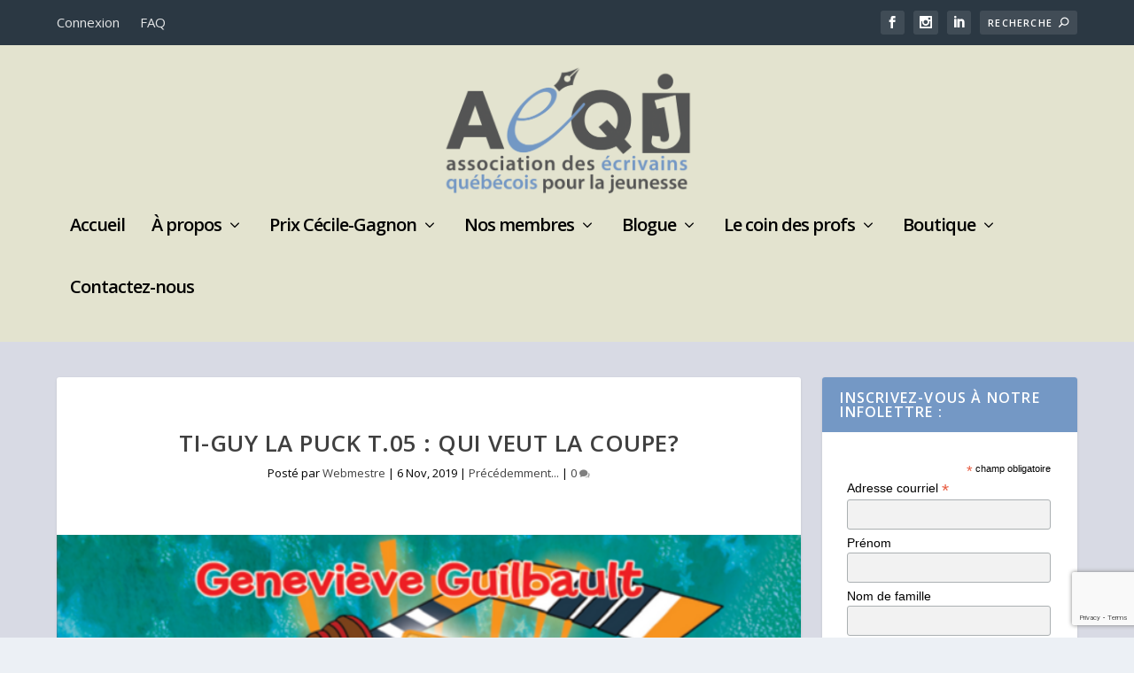

--- FILE ---
content_type: text/html; charset=utf-8
request_url: https://www.google.com/recaptcha/api2/anchor?ar=1&k=6LdWxJgiAAAAAGkOuU6W5rB8y_mJL0j3_IMqK4zn&co=aHR0cHM6Ly9hZXFqLmNhOjQ0Mw..&hl=en&v=PoyoqOPhxBO7pBk68S4YbpHZ&size=invisible&anchor-ms=20000&execute-ms=30000&cb=5u54jw7nd62k
body_size: 48944
content:
<!DOCTYPE HTML><html dir="ltr" lang="en"><head><meta http-equiv="Content-Type" content="text/html; charset=UTF-8">
<meta http-equiv="X-UA-Compatible" content="IE=edge">
<title>reCAPTCHA</title>
<style type="text/css">
/* cyrillic-ext */
@font-face {
  font-family: 'Roboto';
  font-style: normal;
  font-weight: 400;
  font-stretch: 100%;
  src: url(//fonts.gstatic.com/s/roboto/v48/KFO7CnqEu92Fr1ME7kSn66aGLdTylUAMa3GUBHMdazTgWw.woff2) format('woff2');
  unicode-range: U+0460-052F, U+1C80-1C8A, U+20B4, U+2DE0-2DFF, U+A640-A69F, U+FE2E-FE2F;
}
/* cyrillic */
@font-face {
  font-family: 'Roboto';
  font-style: normal;
  font-weight: 400;
  font-stretch: 100%;
  src: url(//fonts.gstatic.com/s/roboto/v48/KFO7CnqEu92Fr1ME7kSn66aGLdTylUAMa3iUBHMdazTgWw.woff2) format('woff2');
  unicode-range: U+0301, U+0400-045F, U+0490-0491, U+04B0-04B1, U+2116;
}
/* greek-ext */
@font-face {
  font-family: 'Roboto';
  font-style: normal;
  font-weight: 400;
  font-stretch: 100%;
  src: url(//fonts.gstatic.com/s/roboto/v48/KFO7CnqEu92Fr1ME7kSn66aGLdTylUAMa3CUBHMdazTgWw.woff2) format('woff2');
  unicode-range: U+1F00-1FFF;
}
/* greek */
@font-face {
  font-family: 'Roboto';
  font-style: normal;
  font-weight: 400;
  font-stretch: 100%;
  src: url(//fonts.gstatic.com/s/roboto/v48/KFO7CnqEu92Fr1ME7kSn66aGLdTylUAMa3-UBHMdazTgWw.woff2) format('woff2');
  unicode-range: U+0370-0377, U+037A-037F, U+0384-038A, U+038C, U+038E-03A1, U+03A3-03FF;
}
/* math */
@font-face {
  font-family: 'Roboto';
  font-style: normal;
  font-weight: 400;
  font-stretch: 100%;
  src: url(//fonts.gstatic.com/s/roboto/v48/KFO7CnqEu92Fr1ME7kSn66aGLdTylUAMawCUBHMdazTgWw.woff2) format('woff2');
  unicode-range: U+0302-0303, U+0305, U+0307-0308, U+0310, U+0312, U+0315, U+031A, U+0326-0327, U+032C, U+032F-0330, U+0332-0333, U+0338, U+033A, U+0346, U+034D, U+0391-03A1, U+03A3-03A9, U+03B1-03C9, U+03D1, U+03D5-03D6, U+03F0-03F1, U+03F4-03F5, U+2016-2017, U+2034-2038, U+203C, U+2040, U+2043, U+2047, U+2050, U+2057, U+205F, U+2070-2071, U+2074-208E, U+2090-209C, U+20D0-20DC, U+20E1, U+20E5-20EF, U+2100-2112, U+2114-2115, U+2117-2121, U+2123-214F, U+2190, U+2192, U+2194-21AE, U+21B0-21E5, U+21F1-21F2, U+21F4-2211, U+2213-2214, U+2216-22FF, U+2308-230B, U+2310, U+2319, U+231C-2321, U+2336-237A, U+237C, U+2395, U+239B-23B7, U+23D0, U+23DC-23E1, U+2474-2475, U+25AF, U+25B3, U+25B7, U+25BD, U+25C1, U+25CA, U+25CC, U+25FB, U+266D-266F, U+27C0-27FF, U+2900-2AFF, U+2B0E-2B11, U+2B30-2B4C, U+2BFE, U+3030, U+FF5B, U+FF5D, U+1D400-1D7FF, U+1EE00-1EEFF;
}
/* symbols */
@font-face {
  font-family: 'Roboto';
  font-style: normal;
  font-weight: 400;
  font-stretch: 100%;
  src: url(//fonts.gstatic.com/s/roboto/v48/KFO7CnqEu92Fr1ME7kSn66aGLdTylUAMaxKUBHMdazTgWw.woff2) format('woff2');
  unicode-range: U+0001-000C, U+000E-001F, U+007F-009F, U+20DD-20E0, U+20E2-20E4, U+2150-218F, U+2190, U+2192, U+2194-2199, U+21AF, U+21E6-21F0, U+21F3, U+2218-2219, U+2299, U+22C4-22C6, U+2300-243F, U+2440-244A, U+2460-24FF, U+25A0-27BF, U+2800-28FF, U+2921-2922, U+2981, U+29BF, U+29EB, U+2B00-2BFF, U+4DC0-4DFF, U+FFF9-FFFB, U+10140-1018E, U+10190-1019C, U+101A0, U+101D0-101FD, U+102E0-102FB, U+10E60-10E7E, U+1D2C0-1D2D3, U+1D2E0-1D37F, U+1F000-1F0FF, U+1F100-1F1AD, U+1F1E6-1F1FF, U+1F30D-1F30F, U+1F315, U+1F31C, U+1F31E, U+1F320-1F32C, U+1F336, U+1F378, U+1F37D, U+1F382, U+1F393-1F39F, U+1F3A7-1F3A8, U+1F3AC-1F3AF, U+1F3C2, U+1F3C4-1F3C6, U+1F3CA-1F3CE, U+1F3D4-1F3E0, U+1F3ED, U+1F3F1-1F3F3, U+1F3F5-1F3F7, U+1F408, U+1F415, U+1F41F, U+1F426, U+1F43F, U+1F441-1F442, U+1F444, U+1F446-1F449, U+1F44C-1F44E, U+1F453, U+1F46A, U+1F47D, U+1F4A3, U+1F4B0, U+1F4B3, U+1F4B9, U+1F4BB, U+1F4BF, U+1F4C8-1F4CB, U+1F4D6, U+1F4DA, U+1F4DF, U+1F4E3-1F4E6, U+1F4EA-1F4ED, U+1F4F7, U+1F4F9-1F4FB, U+1F4FD-1F4FE, U+1F503, U+1F507-1F50B, U+1F50D, U+1F512-1F513, U+1F53E-1F54A, U+1F54F-1F5FA, U+1F610, U+1F650-1F67F, U+1F687, U+1F68D, U+1F691, U+1F694, U+1F698, U+1F6AD, U+1F6B2, U+1F6B9-1F6BA, U+1F6BC, U+1F6C6-1F6CF, U+1F6D3-1F6D7, U+1F6E0-1F6EA, U+1F6F0-1F6F3, U+1F6F7-1F6FC, U+1F700-1F7FF, U+1F800-1F80B, U+1F810-1F847, U+1F850-1F859, U+1F860-1F887, U+1F890-1F8AD, U+1F8B0-1F8BB, U+1F8C0-1F8C1, U+1F900-1F90B, U+1F93B, U+1F946, U+1F984, U+1F996, U+1F9E9, U+1FA00-1FA6F, U+1FA70-1FA7C, U+1FA80-1FA89, U+1FA8F-1FAC6, U+1FACE-1FADC, U+1FADF-1FAE9, U+1FAF0-1FAF8, U+1FB00-1FBFF;
}
/* vietnamese */
@font-face {
  font-family: 'Roboto';
  font-style: normal;
  font-weight: 400;
  font-stretch: 100%;
  src: url(//fonts.gstatic.com/s/roboto/v48/KFO7CnqEu92Fr1ME7kSn66aGLdTylUAMa3OUBHMdazTgWw.woff2) format('woff2');
  unicode-range: U+0102-0103, U+0110-0111, U+0128-0129, U+0168-0169, U+01A0-01A1, U+01AF-01B0, U+0300-0301, U+0303-0304, U+0308-0309, U+0323, U+0329, U+1EA0-1EF9, U+20AB;
}
/* latin-ext */
@font-face {
  font-family: 'Roboto';
  font-style: normal;
  font-weight: 400;
  font-stretch: 100%;
  src: url(//fonts.gstatic.com/s/roboto/v48/KFO7CnqEu92Fr1ME7kSn66aGLdTylUAMa3KUBHMdazTgWw.woff2) format('woff2');
  unicode-range: U+0100-02BA, U+02BD-02C5, U+02C7-02CC, U+02CE-02D7, U+02DD-02FF, U+0304, U+0308, U+0329, U+1D00-1DBF, U+1E00-1E9F, U+1EF2-1EFF, U+2020, U+20A0-20AB, U+20AD-20C0, U+2113, U+2C60-2C7F, U+A720-A7FF;
}
/* latin */
@font-face {
  font-family: 'Roboto';
  font-style: normal;
  font-weight: 400;
  font-stretch: 100%;
  src: url(//fonts.gstatic.com/s/roboto/v48/KFO7CnqEu92Fr1ME7kSn66aGLdTylUAMa3yUBHMdazQ.woff2) format('woff2');
  unicode-range: U+0000-00FF, U+0131, U+0152-0153, U+02BB-02BC, U+02C6, U+02DA, U+02DC, U+0304, U+0308, U+0329, U+2000-206F, U+20AC, U+2122, U+2191, U+2193, U+2212, U+2215, U+FEFF, U+FFFD;
}
/* cyrillic-ext */
@font-face {
  font-family: 'Roboto';
  font-style: normal;
  font-weight: 500;
  font-stretch: 100%;
  src: url(//fonts.gstatic.com/s/roboto/v48/KFO7CnqEu92Fr1ME7kSn66aGLdTylUAMa3GUBHMdazTgWw.woff2) format('woff2');
  unicode-range: U+0460-052F, U+1C80-1C8A, U+20B4, U+2DE0-2DFF, U+A640-A69F, U+FE2E-FE2F;
}
/* cyrillic */
@font-face {
  font-family: 'Roboto';
  font-style: normal;
  font-weight: 500;
  font-stretch: 100%;
  src: url(//fonts.gstatic.com/s/roboto/v48/KFO7CnqEu92Fr1ME7kSn66aGLdTylUAMa3iUBHMdazTgWw.woff2) format('woff2');
  unicode-range: U+0301, U+0400-045F, U+0490-0491, U+04B0-04B1, U+2116;
}
/* greek-ext */
@font-face {
  font-family: 'Roboto';
  font-style: normal;
  font-weight: 500;
  font-stretch: 100%;
  src: url(//fonts.gstatic.com/s/roboto/v48/KFO7CnqEu92Fr1ME7kSn66aGLdTylUAMa3CUBHMdazTgWw.woff2) format('woff2');
  unicode-range: U+1F00-1FFF;
}
/* greek */
@font-face {
  font-family: 'Roboto';
  font-style: normal;
  font-weight: 500;
  font-stretch: 100%;
  src: url(//fonts.gstatic.com/s/roboto/v48/KFO7CnqEu92Fr1ME7kSn66aGLdTylUAMa3-UBHMdazTgWw.woff2) format('woff2');
  unicode-range: U+0370-0377, U+037A-037F, U+0384-038A, U+038C, U+038E-03A1, U+03A3-03FF;
}
/* math */
@font-face {
  font-family: 'Roboto';
  font-style: normal;
  font-weight: 500;
  font-stretch: 100%;
  src: url(//fonts.gstatic.com/s/roboto/v48/KFO7CnqEu92Fr1ME7kSn66aGLdTylUAMawCUBHMdazTgWw.woff2) format('woff2');
  unicode-range: U+0302-0303, U+0305, U+0307-0308, U+0310, U+0312, U+0315, U+031A, U+0326-0327, U+032C, U+032F-0330, U+0332-0333, U+0338, U+033A, U+0346, U+034D, U+0391-03A1, U+03A3-03A9, U+03B1-03C9, U+03D1, U+03D5-03D6, U+03F0-03F1, U+03F4-03F5, U+2016-2017, U+2034-2038, U+203C, U+2040, U+2043, U+2047, U+2050, U+2057, U+205F, U+2070-2071, U+2074-208E, U+2090-209C, U+20D0-20DC, U+20E1, U+20E5-20EF, U+2100-2112, U+2114-2115, U+2117-2121, U+2123-214F, U+2190, U+2192, U+2194-21AE, U+21B0-21E5, U+21F1-21F2, U+21F4-2211, U+2213-2214, U+2216-22FF, U+2308-230B, U+2310, U+2319, U+231C-2321, U+2336-237A, U+237C, U+2395, U+239B-23B7, U+23D0, U+23DC-23E1, U+2474-2475, U+25AF, U+25B3, U+25B7, U+25BD, U+25C1, U+25CA, U+25CC, U+25FB, U+266D-266F, U+27C0-27FF, U+2900-2AFF, U+2B0E-2B11, U+2B30-2B4C, U+2BFE, U+3030, U+FF5B, U+FF5D, U+1D400-1D7FF, U+1EE00-1EEFF;
}
/* symbols */
@font-face {
  font-family: 'Roboto';
  font-style: normal;
  font-weight: 500;
  font-stretch: 100%;
  src: url(//fonts.gstatic.com/s/roboto/v48/KFO7CnqEu92Fr1ME7kSn66aGLdTylUAMaxKUBHMdazTgWw.woff2) format('woff2');
  unicode-range: U+0001-000C, U+000E-001F, U+007F-009F, U+20DD-20E0, U+20E2-20E4, U+2150-218F, U+2190, U+2192, U+2194-2199, U+21AF, U+21E6-21F0, U+21F3, U+2218-2219, U+2299, U+22C4-22C6, U+2300-243F, U+2440-244A, U+2460-24FF, U+25A0-27BF, U+2800-28FF, U+2921-2922, U+2981, U+29BF, U+29EB, U+2B00-2BFF, U+4DC0-4DFF, U+FFF9-FFFB, U+10140-1018E, U+10190-1019C, U+101A0, U+101D0-101FD, U+102E0-102FB, U+10E60-10E7E, U+1D2C0-1D2D3, U+1D2E0-1D37F, U+1F000-1F0FF, U+1F100-1F1AD, U+1F1E6-1F1FF, U+1F30D-1F30F, U+1F315, U+1F31C, U+1F31E, U+1F320-1F32C, U+1F336, U+1F378, U+1F37D, U+1F382, U+1F393-1F39F, U+1F3A7-1F3A8, U+1F3AC-1F3AF, U+1F3C2, U+1F3C4-1F3C6, U+1F3CA-1F3CE, U+1F3D4-1F3E0, U+1F3ED, U+1F3F1-1F3F3, U+1F3F5-1F3F7, U+1F408, U+1F415, U+1F41F, U+1F426, U+1F43F, U+1F441-1F442, U+1F444, U+1F446-1F449, U+1F44C-1F44E, U+1F453, U+1F46A, U+1F47D, U+1F4A3, U+1F4B0, U+1F4B3, U+1F4B9, U+1F4BB, U+1F4BF, U+1F4C8-1F4CB, U+1F4D6, U+1F4DA, U+1F4DF, U+1F4E3-1F4E6, U+1F4EA-1F4ED, U+1F4F7, U+1F4F9-1F4FB, U+1F4FD-1F4FE, U+1F503, U+1F507-1F50B, U+1F50D, U+1F512-1F513, U+1F53E-1F54A, U+1F54F-1F5FA, U+1F610, U+1F650-1F67F, U+1F687, U+1F68D, U+1F691, U+1F694, U+1F698, U+1F6AD, U+1F6B2, U+1F6B9-1F6BA, U+1F6BC, U+1F6C6-1F6CF, U+1F6D3-1F6D7, U+1F6E0-1F6EA, U+1F6F0-1F6F3, U+1F6F7-1F6FC, U+1F700-1F7FF, U+1F800-1F80B, U+1F810-1F847, U+1F850-1F859, U+1F860-1F887, U+1F890-1F8AD, U+1F8B0-1F8BB, U+1F8C0-1F8C1, U+1F900-1F90B, U+1F93B, U+1F946, U+1F984, U+1F996, U+1F9E9, U+1FA00-1FA6F, U+1FA70-1FA7C, U+1FA80-1FA89, U+1FA8F-1FAC6, U+1FACE-1FADC, U+1FADF-1FAE9, U+1FAF0-1FAF8, U+1FB00-1FBFF;
}
/* vietnamese */
@font-face {
  font-family: 'Roboto';
  font-style: normal;
  font-weight: 500;
  font-stretch: 100%;
  src: url(//fonts.gstatic.com/s/roboto/v48/KFO7CnqEu92Fr1ME7kSn66aGLdTylUAMa3OUBHMdazTgWw.woff2) format('woff2');
  unicode-range: U+0102-0103, U+0110-0111, U+0128-0129, U+0168-0169, U+01A0-01A1, U+01AF-01B0, U+0300-0301, U+0303-0304, U+0308-0309, U+0323, U+0329, U+1EA0-1EF9, U+20AB;
}
/* latin-ext */
@font-face {
  font-family: 'Roboto';
  font-style: normal;
  font-weight: 500;
  font-stretch: 100%;
  src: url(//fonts.gstatic.com/s/roboto/v48/KFO7CnqEu92Fr1ME7kSn66aGLdTylUAMa3KUBHMdazTgWw.woff2) format('woff2');
  unicode-range: U+0100-02BA, U+02BD-02C5, U+02C7-02CC, U+02CE-02D7, U+02DD-02FF, U+0304, U+0308, U+0329, U+1D00-1DBF, U+1E00-1E9F, U+1EF2-1EFF, U+2020, U+20A0-20AB, U+20AD-20C0, U+2113, U+2C60-2C7F, U+A720-A7FF;
}
/* latin */
@font-face {
  font-family: 'Roboto';
  font-style: normal;
  font-weight: 500;
  font-stretch: 100%;
  src: url(//fonts.gstatic.com/s/roboto/v48/KFO7CnqEu92Fr1ME7kSn66aGLdTylUAMa3yUBHMdazQ.woff2) format('woff2');
  unicode-range: U+0000-00FF, U+0131, U+0152-0153, U+02BB-02BC, U+02C6, U+02DA, U+02DC, U+0304, U+0308, U+0329, U+2000-206F, U+20AC, U+2122, U+2191, U+2193, U+2212, U+2215, U+FEFF, U+FFFD;
}
/* cyrillic-ext */
@font-face {
  font-family: 'Roboto';
  font-style: normal;
  font-weight: 900;
  font-stretch: 100%;
  src: url(//fonts.gstatic.com/s/roboto/v48/KFO7CnqEu92Fr1ME7kSn66aGLdTylUAMa3GUBHMdazTgWw.woff2) format('woff2');
  unicode-range: U+0460-052F, U+1C80-1C8A, U+20B4, U+2DE0-2DFF, U+A640-A69F, U+FE2E-FE2F;
}
/* cyrillic */
@font-face {
  font-family: 'Roboto';
  font-style: normal;
  font-weight: 900;
  font-stretch: 100%;
  src: url(//fonts.gstatic.com/s/roboto/v48/KFO7CnqEu92Fr1ME7kSn66aGLdTylUAMa3iUBHMdazTgWw.woff2) format('woff2');
  unicode-range: U+0301, U+0400-045F, U+0490-0491, U+04B0-04B1, U+2116;
}
/* greek-ext */
@font-face {
  font-family: 'Roboto';
  font-style: normal;
  font-weight: 900;
  font-stretch: 100%;
  src: url(//fonts.gstatic.com/s/roboto/v48/KFO7CnqEu92Fr1ME7kSn66aGLdTylUAMa3CUBHMdazTgWw.woff2) format('woff2');
  unicode-range: U+1F00-1FFF;
}
/* greek */
@font-face {
  font-family: 'Roboto';
  font-style: normal;
  font-weight: 900;
  font-stretch: 100%;
  src: url(//fonts.gstatic.com/s/roboto/v48/KFO7CnqEu92Fr1ME7kSn66aGLdTylUAMa3-UBHMdazTgWw.woff2) format('woff2');
  unicode-range: U+0370-0377, U+037A-037F, U+0384-038A, U+038C, U+038E-03A1, U+03A3-03FF;
}
/* math */
@font-face {
  font-family: 'Roboto';
  font-style: normal;
  font-weight: 900;
  font-stretch: 100%;
  src: url(//fonts.gstatic.com/s/roboto/v48/KFO7CnqEu92Fr1ME7kSn66aGLdTylUAMawCUBHMdazTgWw.woff2) format('woff2');
  unicode-range: U+0302-0303, U+0305, U+0307-0308, U+0310, U+0312, U+0315, U+031A, U+0326-0327, U+032C, U+032F-0330, U+0332-0333, U+0338, U+033A, U+0346, U+034D, U+0391-03A1, U+03A3-03A9, U+03B1-03C9, U+03D1, U+03D5-03D6, U+03F0-03F1, U+03F4-03F5, U+2016-2017, U+2034-2038, U+203C, U+2040, U+2043, U+2047, U+2050, U+2057, U+205F, U+2070-2071, U+2074-208E, U+2090-209C, U+20D0-20DC, U+20E1, U+20E5-20EF, U+2100-2112, U+2114-2115, U+2117-2121, U+2123-214F, U+2190, U+2192, U+2194-21AE, U+21B0-21E5, U+21F1-21F2, U+21F4-2211, U+2213-2214, U+2216-22FF, U+2308-230B, U+2310, U+2319, U+231C-2321, U+2336-237A, U+237C, U+2395, U+239B-23B7, U+23D0, U+23DC-23E1, U+2474-2475, U+25AF, U+25B3, U+25B7, U+25BD, U+25C1, U+25CA, U+25CC, U+25FB, U+266D-266F, U+27C0-27FF, U+2900-2AFF, U+2B0E-2B11, U+2B30-2B4C, U+2BFE, U+3030, U+FF5B, U+FF5D, U+1D400-1D7FF, U+1EE00-1EEFF;
}
/* symbols */
@font-face {
  font-family: 'Roboto';
  font-style: normal;
  font-weight: 900;
  font-stretch: 100%;
  src: url(//fonts.gstatic.com/s/roboto/v48/KFO7CnqEu92Fr1ME7kSn66aGLdTylUAMaxKUBHMdazTgWw.woff2) format('woff2');
  unicode-range: U+0001-000C, U+000E-001F, U+007F-009F, U+20DD-20E0, U+20E2-20E4, U+2150-218F, U+2190, U+2192, U+2194-2199, U+21AF, U+21E6-21F0, U+21F3, U+2218-2219, U+2299, U+22C4-22C6, U+2300-243F, U+2440-244A, U+2460-24FF, U+25A0-27BF, U+2800-28FF, U+2921-2922, U+2981, U+29BF, U+29EB, U+2B00-2BFF, U+4DC0-4DFF, U+FFF9-FFFB, U+10140-1018E, U+10190-1019C, U+101A0, U+101D0-101FD, U+102E0-102FB, U+10E60-10E7E, U+1D2C0-1D2D3, U+1D2E0-1D37F, U+1F000-1F0FF, U+1F100-1F1AD, U+1F1E6-1F1FF, U+1F30D-1F30F, U+1F315, U+1F31C, U+1F31E, U+1F320-1F32C, U+1F336, U+1F378, U+1F37D, U+1F382, U+1F393-1F39F, U+1F3A7-1F3A8, U+1F3AC-1F3AF, U+1F3C2, U+1F3C4-1F3C6, U+1F3CA-1F3CE, U+1F3D4-1F3E0, U+1F3ED, U+1F3F1-1F3F3, U+1F3F5-1F3F7, U+1F408, U+1F415, U+1F41F, U+1F426, U+1F43F, U+1F441-1F442, U+1F444, U+1F446-1F449, U+1F44C-1F44E, U+1F453, U+1F46A, U+1F47D, U+1F4A3, U+1F4B0, U+1F4B3, U+1F4B9, U+1F4BB, U+1F4BF, U+1F4C8-1F4CB, U+1F4D6, U+1F4DA, U+1F4DF, U+1F4E3-1F4E6, U+1F4EA-1F4ED, U+1F4F7, U+1F4F9-1F4FB, U+1F4FD-1F4FE, U+1F503, U+1F507-1F50B, U+1F50D, U+1F512-1F513, U+1F53E-1F54A, U+1F54F-1F5FA, U+1F610, U+1F650-1F67F, U+1F687, U+1F68D, U+1F691, U+1F694, U+1F698, U+1F6AD, U+1F6B2, U+1F6B9-1F6BA, U+1F6BC, U+1F6C6-1F6CF, U+1F6D3-1F6D7, U+1F6E0-1F6EA, U+1F6F0-1F6F3, U+1F6F7-1F6FC, U+1F700-1F7FF, U+1F800-1F80B, U+1F810-1F847, U+1F850-1F859, U+1F860-1F887, U+1F890-1F8AD, U+1F8B0-1F8BB, U+1F8C0-1F8C1, U+1F900-1F90B, U+1F93B, U+1F946, U+1F984, U+1F996, U+1F9E9, U+1FA00-1FA6F, U+1FA70-1FA7C, U+1FA80-1FA89, U+1FA8F-1FAC6, U+1FACE-1FADC, U+1FADF-1FAE9, U+1FAF0-1FAF8, U+1FB00-1FBFF;
}
/* vietnamese */
@font-face {
  font-family: 'Roboto';
  font-style: normal;
  font-weight: 900;
  font-stretch: 100%;
  src: url(//fonts.gstatic.com/s/roboto/v48/KFO7CnqEu92Fr1ME7kSn66aGLdTylUAMa3OUBHMdazTgWw.woff2) format('woff2');
  unicode-range: U+0102-0103, U+0110-0111, U+0128-0129, U+0168-0169, U+01A0-01A1, U+01AF-01B0, U+0300-0301, U+0303-0304, U+0308-0309, U+0323, U+0329, U+1EA0-1EF9, U+20AB;
}
/* latin-ext */
@font-face {
  font-family: 'Roboto';
  font-style: normal;
  font-weight: 900;
  font-stretch: 100%;
  src: url(//fonts.gstatic.com/s/roboto/v48/KFO7CnqEu92Fr1ME7kSn66aGLdTylUAMa3KUBHMdazTgWw.woff2) format('woff2');
  unicode-range: U+0100-02BA, U+02BD-02C5, U+02C7-02CC, U+02CE-02D7, U+02DD-02FF, U+0304, U+0308, U+0329, U+1D00-1DBF, U+1E00-1E9F, U+1EF2-1EFF, U+2020, U+20A0-20AB, U+20AD-20C0, U+2113, U+2C60-2C7F, U+A720-A7FF;
}
/* latin */
@font-face {
  font-family: 'Roboto';
  font-style: normal;
  font-weight: 900;
  font-stretch: 100%;
  src: url(//fonts.gstatic.com/s/roboto/v48/KFO7CnqEu92Fr1ME7kSn66aGLdTylUAMa3yUBHMdazQ.woff2) format('woff2');
  unicode-range: U+0000-00FF, U+0131, U+0152-0153, U+02BB-02BC, U+02C6, U+02DA, U+02DC, U+0304, U+0308, U+0329, U+2000-206F, U+20AC, U+2122, U+2191, U+2193, U+2212, U+2215, U+FEFF, U+FFFD;
}

</style>
<link rel="stylesheet" type="text/css" href="https://www.gstatic.com/recaptcha/releases/PoyoqOPhxBO7pBk68S4YbpHZ/styles__ltr.css">
<script nonce="epQAvoIGtDFx_0fnxjyxww" type="text/javascript">window['__recaptcha_api'] = 'https://www.google.com/recaptcha/api2/';</script>
<script type="text/javascript" src="https://www.gstatic.com/recaptcha/releases/PoyoqOPhxBO7pBk68S4YbpHZ/recaptcha__en.js" nonce="epQAvoIGtDFx_0fnxjyxww">
      
    </script></head>
<body><div id="rc-anchor-alert" class="rc-anchor-alert"></div>
<input type="hidden" id="recaptcha-token" value="[base64]">
<script type="text/javascript" nonce="epQAvoIGtDFx_0fnxjyxww">
      recaptcha.anchor.Main.init("[\x22ainput\x22,[\x22bgdata\x22,\x22\x22,\[base64]/[base64]/UltIKytdPWE6KGE8MjA0OD9SW0grK109YT4+NnwxOTI6KChhJjY0NTEyKT09NTUyOTYmJnErMTxoLmxlbmd0aCYmKGguY2hhckNvZGVBdChxKzEpJjY0NTEyKT09NTYzMjA/[base64]/MjU1OlI/[base64]/[base64]/[base64]/[base64]/[base64]/[base64]/[base64]/[base64]/[base64]/[base64]\x22,\[base64]\\u003d\\u003d\x22,\x22wo07JsK6cVIdEMOfZsO5woZneMK+QjHCo8KdwrTDscOKJ8O5cRTDm8Kmw4bCsSXDscKKw4dhw4otwpHDmsKfw6I9LD8xUsKfw54qw6/ClAMCwpQ4Q8Ofw68YwqwRPMOUWcKTw5zDoMKWUMKMwrABw5nDkcK9MiQZL8K5IQLCj8O8wop1w55FwrQewq7DrsOCUcKXw5DCgMKhwq0xSU7DkcKNw4bCkcKMFA1Gw7DDocKMPUHCrMODwqzDvcOpw4vCgsOuw40dw6/[base64]/Du8OHwrwSaBLDhhwUMcOwSsOKw4UTwrrCn8OLK8ORw6nDu2bDsTDCmFbCtEPDrsKSBEbDqQpnMkDChsOnwqzDrcKlwq/Cp8ONwprDkBR9eCxHwrHDrxlISWoSA2EpUsOpwqzClRECwqXDnz1PwopHRMKqHsOrwqXCisO5RgnDgsKXEVI/wpfDicOHbCMFw49eScOqwp3DuMOTwqc7w5p7w5/Cl8KnGsO0K1wYLcOkwoczwrDCucKdZsOXwrfDhkbDtsK7dMKIUcK0w4hxw4XDhQtAw5LDnsODw63DklHCiMONdsK6Pn9UMxMvZxNow4toc8KxMMO2w4DCmsOrw7PDqxfDlMKuAlTCsELCtsOnwo50GwEgwr10w6JCw43CscOtw5DDu8KZQsOiE3UWw7IQwrZwwo4Nw7/DisObbRzCkcKNfmnCtzbDswrDoMOPwqLCsMO8QcKyR8Orw78pP8OCMcKAw4MSRGbDo1TDj8Ojw53DtWICN8KZw5YGQ3E5XzMXw4vCq1jChlgwPmHDk0LCj8KWw6HDhcOGw77Cm3hlwrzDoEHDocOsw6TDvnVnw6VYIsOaw4jCl0kSwo/DtMKKw7lzwofDrk/DjE3DuGfCsMOfwo/[base64]/w5fDqcKKwpDClMKzw7lNMlDDsMOEGsO1wrDDgkRlwozDp0hww7orw4MQF8K0w7IQw4Fgw6/[base64]/[base64]/DnMOgwoAew6IJwoLCkR8cUcKrQh5BfmrCpsKtNB8owrXDjcKEYcORw6/CjTk6DcKaSsKpw5vClFsiVGzCuToSd8KcCcK/wrllEyjCvMOWPhtDdCpQQBxrHMObDzLCjzLCrUAhwqjDvV5Jw6hCwojCi33CjwFHKTzDisO6HU7CllI9wp7Chg/CucO/DcKOKx0gw7jDm0zCuhN/[base64]/[base64]/DuXNxCSzCizHCqMKQXBzDk8OjwqUxw5gkwqALwq1ldcKwbEN9fMObwqrCq1kSw4rDhsOTwpVIXsK8IMOJw6QPwo7CjQ3ChsKzw57ChMO+wo54w4bDscOhbwJWw4LCgcKHwoghUcOWQQYdw4MXQWvDlMO/w4VTRcO9TSRVw5vCvFRmVkFRKsO4wp7Dp3pQw4MiIMOuPMOHw47DiEfDknPCnMO9dMK2fifCpcOpwrvCgm1Rwr99wrdCMMKgwqpjUjHCulZ+eTNUSMKfwpDCgxxAbnA6wqzCkMKuXcOiwoDDul/DskXCrsO5wrEBQGlkw6wnEsKZMMOFw6PDgHMcRMKYwqFkRMOgw7PDgBLDpHLCgX8bc8Oow60NwpJCwoxOcVrCrcODVng2T8KfUUA3wq4WNlnCjsKowpEYasOIwoYYwovDnsKvw780w7/[base64]/CtC3Dr8OjRnxoT8KxG8Kvwr3DhxlTw5zCnzzDvCXDisO0wp4tfXPCrMK6YDIowq4fwoQrw7fDn8KrdxtGwpbCv8K2w7wyS3jDhsO/w7HDhhtTw5jDgMKWHSVoXMK6KcKyw5/[base64]/[base64]/DucOvHlgTRBPDu0lqVMKfdRHCq8OXwqHCkcOjF8KywphzRcK9a8KxV0Y/ADTDkglaw6Ipw4PDpMOTFMODR8OJWVpWJRrDvw5cwqrDo0fDrSBldUItwpRdcsKiw6l3TQLCo8OyTsKSb8O7HsKjRFlGQiXDlXHDqcKCXMO6esOTwq/Cpk3CisOWcHdLMFvDnMKQcQxRI0gFZMKJw6XDmUzDrzPCmk06w40Rw6bDs1zDkh97U8ONw5XDi0PDo8K6MyzCnD8ywrHDgcOAwqtGwrovfsOywonDnsOpAW9LNCDCnjg3woEfwppQRcKQw4/DisKLw6Zbw6AAQ3s5DX/DlcK9OCfDhcOpW8KtDgfCo8KCwpXDt8OuPsOnwqcodyo+wq3Dn8OiUQnCm8Onw7zCq8OewoRED8KgO3cJJB9HKsOCXMKvRcOsQDbCtRnDisOYw4N/GgLDmcO/wojDsgJ0CsOzwrVywrFTw50gw6TCoiQTawPDvHLDtcOYecO0wo9MwqnDocKpwrDDmcORU3s1WizDgVg7w47CugkuesOwH8OxwrbChcO/[base64]/w7bCtcKMcQ7DnWsNEVHDqirCgArClRZGOUDCgMKfNgtBworCnGbDhcOpAMKXPC1vY8OtbsK4w7jCtHnCqsKkNsO6wqDCv8OUw5cbPUjCtMO0w4wKw6rCmsKEAcKlLsOJw5fCjMKvwooyOMKzecK1bcKZwpEmw78hGUZicy/CpcKbFF/DmMO6w71Jw4/DvsKvbEDDjgpAw73ClBAlLU4PHMKmesKBS3JCw7zDi3xWw5zCuAJgAMKoazTDrsOlwrEowp0Lwq4rw6nCq8KUwq3Dvm7CjXZ7w5YtSMKYVXrDrMK+AsK3LSDDuiskw4rCgGTChMOdw6TCgV1BRQvCv8K2w5hAcsKTwoFewoTDvDTChhULw4ICw6d/w7LDjCYhw6AwKsOTXx1/CS3DvMKhPiDCp8O8wrt0wqdYw5vCkMOTw5IeWMOTw4cidyTDnMK1w64gwoA6acKQwpFdDcKiwp/CnlDDpEfCg8O6wqB/Ulwsw4NYUcK9aWUFwqYeC8OzwpfCo35AYsKrbcKPU8KGOsO0FC7DsFfCj8KzJ8KoCG81w5V1Bn7CvMK2wp1tYsOHF8O8w4rDpivDuE3DvD9TOMKJNMKRwprCslTChgJNSyTDgj4+w7x1w5tKw4TCgmjDksOsBR7DrMKMw7B8JcOowpvDkGDDvcKLwr9bwpcDc8O/esOFN8OgOMOoFsOuWHDCmHDCkMODw7/[base64]/[base64]/Ckm7DjmbCkzbDlnNrEndNJsKWw4bDlmNEQsO8wqd4wp3DrsOCw65Dwr5ZOcKMScKtPBDCrMKWw7tlKcKQw4Z7wp/ChHXDvcONIzDCkX8zbyTCrcO/[base64]/w48sOcKWwrgDwq44KzPCscKuw7J0wrPDsiHCj0lzBALDu8OmLR0/[base64]/CmmPDjMO0UA04TcKSQBUgwq1oQWnDoX07HFbCtcOowoIFY2LCjkjCoW7DuTJmw6sIw4LDvMK/[base64]/DqsKzacOgBMKawoHDgi/CvnjDrcOEwoTDnmFJw4rDnMO6w4QbIsK9a8Ovwq3CvTHCrAjDiTIPfMKsbkjDvi1wAMKqw7wfw6wHeMK5e3Ycw5LCgH9JfQUBw7/[base64]/Cmyk8ZsODMMO/w61GfWQuw6FDUybDhS/Ds8OQw6fDi8OOwrULwpR8w6lQcsO0wrcpwqnDksOaw7ctw47ClsKvc8OSaMOuIMOvKzYhw6wew7h+YsOAwoU/[base64]/CllF/asK3H8KDHlTCmsOEGHvCjMKefTfClMOIR3bDk8KBJRrCjBbDlQbCjznDuFvDjwMEwpTCtcKwS8Kww7YbwrVkwr7CjMKDGT91PDJ/wr/DpMKGwpIswqrCpkTCuBwzJGLCqsKeeDDDksKTQmDDtsKBZ3/Dgi7DksOuCiTCsSnDpMK8wqFSIsONIHs2w7tBwrvCucK3w4BOPwEQw5nDp8KdBcOlwpHDkcOQw4tnwq0zHQNcBCPDtsKgU0TDq8OHwq7CrCDCpg/CiMKXOsOFw61wwrDDrVRpIBoiw7HCtS/DoMKLw6LDnHoww68rw7xHbcOPwrHDuMOZL8KTwrRjw5NSw48KW2t9HAHCsl/DhQzDi8OwBcKzKQAPw5RHD8O1NSNfw6HDr8K4Z2jCtMKBAz5cSMOFfcOgGHfDqFs6w45FGFLDp1kVG27DvcKUHsOjw6rDpHkWw58Mw6Mawp3Dtx0cw5nCrcOpw5IiwpvCtsK4wqwefMOyw5vDsBldP8KnCMO/[base64]/CgnjCtMKRwpocFcO7wqfCjRzDhMOnFRTDnVFCeitpVcKCRMKzXxzDi3lAw7kgPTLDg8KTw7/CkMOEAxsHw4XDn2pRawPCo8K/wpbCh8Okw4HDoMKtw7/[base64]/DuMOJBsOJW8KzKsK2SkNFwrlww7jCgwTCiA/[base64]/CqS4Nw6/DmGlYLBLCmMOfbn9aNHR/[base64]/[base64]/Cn8Kfw6tTSxzDgsKOw5fDs8OrGg0SO2bDscOpw7QWLMOPd8O6w6d7asKEw51uwrbCg8OjwoDDncK0w4rCi1/Cl37CmkbDvMKlDsKtaMK0KsOswqrDk8KYKnHDtVhpwr8Mwqo3w4zCgcKhwpt/wpHChVUPLWIBwrZswpDDogfDpR5hwqHDox52DgHDlk9Tw7fCh2/DhMODeU1aAsODwrbCp8Kcw7wlOsOZw43CuzfDohbDnlVkwqV9cwYsw4tqwqAdw50tEcK7Uj/DlcOGZzbDi3HClCfDvsO+aH4rw5HCtsOleh/CjsKpbMKdw6UWWcKdw4USWy91dFIxw4vChcK2e8Knw5jDu8OEU8O/w7JiL8ORIHbCg1DCrXLCjsKmw4/[base64]/CrMKTMCDCrcKRKsKkw7TDtSvCnh/DksOpHQY7wojDtsOQfn0Vw4Ftwo4kEsOdwppIL8ORwqDDrjbDmTM+GsKCw5jCrD5Bw6bCoCd9w6BKw6hswrYjMXnCjxXChk/DusOIYsKrLMKPw57Cs8KBw68swoXDgcKSCMOdw6BMw4gMYjQOfhE6wpnCoMKmKS/DhMKrccKGMsKEO1HCuMOSwp3DtmYfdT/[base64]/DnHltwpQUZ17DkcK5LsO/wqjCrmMCwogjJzrCq3nCnAhYJ8OmHkPDoSHDkhTDtcOlLcO7d2zCjsKRHAUJaMK5RE7CrcKedcOaY8KkwoVich/DrMKPA8OqM8OwwrLCs8KiwofDsXHCu28dMsOBSE/Dn8O/woYkwo7DtsKewoXDvSwxw4dFw7rCqUfDniRJRBkZTsKNw4DDqcOxXsKUWcO4UMO1ZyNCAglpG8K7wqprRAPDuMKhwqbCoCUlw6fCiWpLLsO/WC3DmcOCw5zDvsO6XBtIOcK1XnTCnzYzw7vCv8KDccO2w4jDsyfCsgrCpU/DqhjCksKjw6LCpsKCwp03wojDsWPDscOlLjx5w5I6wq/DgcK3w7zCucOgw5I4wqjDscKjGRbCjXnDkX19CMO/[base64]/DpR/DtsOFZcOCFirDmRkuCMO6ETUzw5jCnMOEUC/Dk8KRw5Z/QDDDgcK2w7zCgcOUwppROGzCnVTCtcKNAWJVK8OzQMOnw6DCssOvOhEewqs/w6DCvsKde8KYVMKEwrwAU1jDq2I1MMOnw6Vnwr7DgcO1TsOlwr/DqCMcAkLChsOew7DDrD/DucK7Q8O/L8O/YSjDscKrwqrDksOPwrrDiMKIMRDDgTF6w5wEccKxEMOIYSnCuSANVR02wrLCuxhETUN6dsKtXsKywqYVw4F1XsK/YyrCinnCt8KtR2DChk9HMsKtwqPCgCjDlsKaw6JYehPCvsOtwp/Du0Erw7zCqUHDncOlw7DCuSfDm1LDpcKKw4wtPcOnNsKMw40wamvCmW8IZMOhwrQvwr7DtHvDlGDDvsOQwoLDjGfCqMK8w6fDt8KkZUNgW8Kuwq/CrMOEamLDpXbCvsK3VnrCqcKmU8OkwrzCs0DDnsOow4nDpiYjw6EFw6HDk8O/wr/[base64]/DtMO7MycUw5hOw43CnsK/[base64]/[base64]/aVLDt8KLw6YNT1Q2wqbDsBjDinFIDV02wpHCqQIYT2BZOgHCvltuw5zDiXrCpBjDvcKWwofDhn0cwq1NbMO/w67DssK3wpXDgloLw64Dw7zDqsKYA0wrwpLDlsOawqnCg0bCosOFI1BQwpx5ZRU+w6/DuTs/w4hZw5Q3esK6fFk8wpZxKsOCw5Y4DcKwwrjDlcKKwpMIw7jClMOSYsK0w5LDosOQG8OBVsOUw7QswoPDrxNgOXTCiDwjGz7DlMK/wp7DvMOVwoLCuMOlwrTCrwBCwqjCmMKQw5nDnix9AMOZZy0xXiLCngTDjl/Cn8KSacO5eTkAFsKFw60JUsKAB8O7wq0ON8K+wrDDi8K5wowORikiUmIBwpXDij8PHcKEIm7DicOBZUXDsSjClsOIw5c8w5/DrcOZwq8kUcKHw6MhwrLCqnzDrMO1wrwJacOpSDDDpsKaYC1KwptLaynDrsKew6nDnsO8wpIEecKqMHgYw4ENw6lhwofDnz9ZO8OewovDmcOZw43Cs8KuwqXDmiwTwrrCjcO3w6RaBMKTw5t/w6vCsX3CicKZw5HCmiZowqxFw7jCtlPCrcKAwr05YMOaw6XCpcOGX1rDlBlnwojDpzJzSMOTw4gbSF/Cl8KmW2DCrcOrWMKLJ8OxHMKyAnPCocO4wqDCgsK3w5zChzVCw687w5htwoQzZcOywrgOYHzDl8O+O27DvT4cJwxhdQvDpsKqwp7CuMO4wrPCpVXDgklwPzPCjXV0CcKlw5PDkcOBwrPCp8OyA8KuUijDn8K2w6k5w4lBIMKhV8OhYcKrwqRZLi9QTcKqXsOsw6/CvEVLAFDDtsOZfjRoWsKLJMOzHhBIO8KAw7pSw6hQMFrCiXAkwo3DtS5YQRdHw6XDusKqwpBbDlvDtcOJwqI/TFYJw6UMwpdIFcKJLQrCscORwqPCt1YkFMOmwrMhwqg3a8KUB8O2w7BhDEY/AMO4wrDDrivCpC4ewoMQw7LDvcKHw6pGQ0rCokV1w4lAwp3DrcK7eh0Bw67CvFM/[base64]/Cj8O2YkQ9w5DCscOudEjDuHozwrTCrMO6w63DqUgYwr85BmXCrsOpwoVtwpxywpkewoHCgy3DhcOjdjrDrks3HzzDq8Ozw7fCoMK2WFVzw7DCtMO2wrFOw7IAwop/BT/[base64]/DkRRNwq4ifWZXwqoQwqZEBsKZQsOrw6/CqMKaw5l9w5jCgsOywo/CoMO3Q2rDni3Dgk0OLzEhNGXChMKWdsKgQ8OZB8KmFsKyfMOiFcKuw5jDgAJyFMOAVD4Nw7zDiETClMOVwr7DoWLDvTJ+w6A8wo/CtBolwp3CuMKJwqTDrHvDrH/[base64]/[base64]/wrFew49YCTwoeVrCh8KmElvDusOEw6VYVGnDhsOowqvCskjCjDTCjcK6GW/DsCNLaWLDjMKmwo/[base64]/CkVl9w4DCsMKYwqsPw715wq3CgVQyd8KYwqJ/wo5CwpljK2jDkxvDr2NMw5HCvsKAw5zCuEc8wpdHHiXDrUjClsKCXcOiwq7DgzHCvsOiwpAswqBcwodhEHPCjH4FE8O/w4sqSUnDpsKYwosiw7AnCcKmd8KgNTRPwrBFw7hPw7oqw7hfw48kwrHDs8KMMMOvX8OZwodkRcK4esKowrpgwobCvMORw4PCs2vDkMK4RSpCcsOwwr/DhcOeO8O0wpLClAIMw6tTwrFYwoTDk1HDr8OwdcOeasK2XMOpJcO/[base64]/[base64]/[base64]/wqZNQQ3DmjrClGVOwoR/PyF+w4Jxw6bDvcKXM0nCt3zCgcOwe13CpArDuMOtwp1Ywo7DqcOUFT/CtksubQbDr8O+w6TDusOcwqFMUMO7a8KVwopLLzM8U8OiwrAFw7h7PWRnBBkxU8Kmw5A+XyoOWFjChMO9PsOEwpDDj2vDjMKUah3ClzLCoHJ5cMOPw4Yrw6/[base64]/w6N9IMOPN8O3w786wrRnKsOWwpw5XgBULiByw5NiFTLDunpjwovDmB7DqsK8djbCmcKqwpbCg8K2wrgtw51vGi9hSRVPfMOWw7EqGE0MwoYrXMKQwp/CocOudjPCvMKPw7RgchjCkBtuwol7wqYdK8K3wqTDvStQXcKaw4FowrzCjhjCq8OWP8KDMcOuWF/DnxXCiMOUw5LCsgcNeMOVw4HCgcOBEnDCusK0wrorwr3DtcOvOsONw7/[base64]/DgsKxwrthTm0yw7kgfBLDt3w+T18SwpQew6sYUcKzEMKRclbCncK2NsOSWcKcPW/Dn0gyOBRew6Jww7cDbkAsFQBAw63CmcO/DcOiw7HClMOLUMKhwpfCvRIBJcKSwoBOwrprWVLDkzjCp8Kawp3CqMKCwonDoV90w6vDoEdVw78mek91csKlW8KUJ8KtwqvCpMKywpnCqcKjG2YUw7xaMcODwoPCkVBoTsOpVcKgXcOVwrLCqsK2w6/DlkUIScO2H8KiTCMuwr7CvcO2B8KNSsKXW0Eyw6/[base64]/Dv8Osw77CvxkOW8OZwonCmMKnwqJAw6dzfMK+LlDDoW7Ci8KPwrTChMK5wqp2wrTDuWrCoSfCjMK4w4FmRzN3dVnCjnvCiB/CjMKKwoLDksOsH8Ogc8OlwpQIBsOJwrNFw40nwoFOwqU7NsO8w5/CqTDCmsKFSm4aJ8KDwoPDui9VwpZvSMKWJcOpfzTCkHlOJmDCtzFSw5saZMKQEsKNw6PDknzCmD3DscKOa8KowqjDpGvDtUrCrnvDujxiD8OBwoPDhnVYwqcew7rDmgZkAis/IDtcwonDsSjCmMOfejDDoMKdfxp7wqUVwqNow5wgwrPDqWE6w73DggTCnsOiPBjDtws7wo3Cpy4JOFzCmhsgMMOLbUDCo3AzwpDDmsKZwoU7SXbCiHszAMKkC8OdwqHDtCzCoHDDu8OmasKSw63CvcOHw75iFyPDkcKqAMKVw7NGNsOlw54/wpLCq8KfPsKdw7kkw7YnR8ODb2jCh8OpwotBw7DCh8K0wrPDt8O0CRfDqsKQMRnClWrCrmDCpsKIw5kKfsOBeGV9Ky0iGxAxw7vCmTcFw4rDkk/DtcK4wqsZw5HCk14JJyHDhHwjC2vDrSk5w7YECXfCmcKNwq/CkxBRw6ppw5jDnMKHwp/Cj0DCq8OuwopfwrLCqcOJeMKCIFcWw5EqGMK+fcKdXyxCWMKWwrrChzHDmn56w5RRLcKvw7HDr8O+w7lZYMOhw4fDnnHCkHdJZUExw5pUFkjCr8Klw71uMhNHfFAIwpZLw4UoDMKsGmtbwqQhwrtsQzzDucO/wplPw4HDjl5HHsOreE1MRcO/[base64]/wrRbwoXDgVVmQsKpcsKSc8Obw7/Cn1x9FsK2wovCoMKmw6zCv8Orw47Dn1VQwpgjPjPCk8ORw45vDcKXT2g2wo0FVsKlwpfDl1RKwqPCp0LChcKFw7wXChHDu8K/wr8yeTTDlMOoD8OKQMKww6QLw7NjBBLDhMK5J8OUIcO0EFHDsgMQw7XDrsKFGk7CsnzCsSpDw77Cty8EBsK+PMONw6TCj1gzwrDDgk3DtEXChmLDtwjCtDfDhcKxwqoKWMOId3jDthPDrsOKd8OofyXDlkXCpkjDkS/[base64]/CgyjDusKkwrZ7J8OxJE0NM8OGJEPCkHEVVMOVGcKIwpxcPcOUwqnCix8vDn8jw68rw5PDscO6wpfDqcKeaR5VF8OXwqMHwonCigE7Y8KmwpTCk8OfDip8NMOKw4dGwq/Cu8K/FlrCm2zCgcKew69Yw5bDu8KBBMK1BgDDscKbGU7CkcKFwr7CusKPw6tHw5jCncKCVMKGYsK6RVLDqMOBcsKIwrQSTgNCw57DjcOZITwkH8Ofw4AdwpvCp8OCNcOww609w4AqSnBhw7J9w69kFRJBw7cswpHDgcK7woHCksK9N0jDuXnDjMOMw48/wpZVwoMKw4MYw6Mlwo3DmMOVWMKmRsOHYWYZwqzDg8Kgw5/CpcO5wpBjw4XCu8ObYT9sGsKHIsOZN1IfwpDDtsONLMOlVmwKw4PCiUrCkUh4CsKAW2pNwrPCpcKvw67Dg2JTwpIdw6LDkEvCg2XChcOcwprCnS9pYMKfwqzCuCDCnCQ1w41mwpHDk8O9KQNgw5pDwoLDksOBw7lgOm3Dg8OADMO/LcKMNWoyYQk8OMKcw5k3CyHCi8KDB8KvO8K0wp7CrsOTwqg3H8KRFMKWFz9NacKJDMKCIMKOw4M7McKqwofDisO7I3XDrnnDisK8FsKHwqIsw6jDmsOSw4TCosKSJVLDoMOqLVXDgMOsw7zCicKaZULCssKuKsO5wrUjwoHCosK9SzvCn1Z6QsK7woTCvA/[base64]/CocKhZmfCuiTCmMO7CTRbWh8DTcKfw6diwp1cDxfCu0p8w4zCsAhlwoLCmgfDg8OjYy5qwqQPL11lw5sxQsOWLcKBw781UMOORHnCqQ9fbzrClsO6UsK0dHZMaxrDoMKMPkbCqSHChD/DrTt+wobDkMKyJcOIw6vCgsOpwq3CgBd8w4HCn3XCoxTCg151w4Z5w6PDgsOawrDDt8ODccKhw7/CgsOKwr3DuQJnZhHClcKgSsOJwodRenxFw7hNFhTDs8OGw7XDqMKMN0fChwXDn2zCvcO5wqAZVjTDpMOWw657w5PDikwMPsK6w4k6KwTDsFJ5wr/DucOjPsKCbcK5w4cda8OAwqHDscOmw5Z7aMKdw6jDtRxqZMKtwrzDkH7CkMKScVNlZMO5DsKOw5BpKsK5wp4hcVw8wrEPwqI/w6fCpQXDrsK/FCcow48/w5Udwoo9wr9bNMKIdsKgD8O5woMlw4gbwpPDp0dSwqN0wrPCkB/CnjQvUQpGw6dTMsKswrLCh8K5wpjDisOhwrY/[base64]/w6bCsTdpDsKewpTDqUnDuBdDw6cKwrbCoWfCkjDDqULDjcK+DMKqw49HNMOcKE7CqsOyw4vCr0UEYcKTwo/Dhy/CgXVfOMKcTmvDg8KRUiHCrivCm8KbH8O9wplGHiHCvSnCpDQYw4nDkljDtcOrwqwXMztySidNKwYoC8Okw40CUmjDlsOrw4rDiMORw6rDt2XDpMKaw5bDjMOGw7lIeCrCpFNYwpbCjsOKFMK/w7HDlmPDm38Lw55SwoEuKcK+wqzCp8OyFhBzJ2HDmghcw6rDj8Kmw5snS33DkRMkw6ItGMK+wrTCtzItwr5dBsKTwrAbw4cyTwsSwoBIAjE5IQvCkcODw7o/w7/CkHpEW8KsI8KiwqoXMRDCmBgcw5EDIMODwqp9C0fDuMO/wp4ranEpwpfCmlUrJ1odw7pGSMK/[base64]/[base64]/KMKmworDo042LjLCusKkw53Cm3LDucKbw4TCnhldwpZJUcOgMStDR8OXdsOyw4HColHCuVcENmvCg8KzN2VfZFBjw4rDpcOQEMONw4YVw48QHk54ZsKeWcKtw6LDp8K6MsKNwro1wq7DvnbDgcOfw77DiXRMw5EKw7nDu8KaEUkRMcOOBsKCbMODwrNFw6wJA3/DnjMCZsKuwqcXwrDDqg3CjRbDrwbCnsOJworCtsOcYh9zX8OPw7HDiMOLw43CosKuDHzCklvDvcOAecKlw7VhwqPCgcOrwppfwqp9Vi8Fw53CnMOLScOmw4FBwobDk3LDlCXCsMOAwrLDusOCZ8OFw6ENwrbCtsOlw5BtwpHCuS/[base64]/DuX/Dhw5LK3rDlcOLw5Z1D2DDgQlUNFoXwp5ow7LCsEx1ccOlw45RUsKHTGAAw6wka8K3w6I2wrJVYFlATMOCwqZBdHDCrsK/[base64]/[base64]/bsKPLnXDrhHDmB/CmnrDkMKzw7vDg8Ovw6jDjilcFnMJXMK7wrbCswBrwo1CRwTDuH/Dm8KjwqPCkjLDuVrDs8Kuw53Dn8KNw7fDrTwCc8K4SsKqOw/DjgnDhEXDisKCYBvCsCdrw7pPwprChMKfDk9wwq45wq/CvkPDhknDlA3Du8Khfw/CtGMaZUYRw4ZPw7DCp8O3Xz5Ww444QkoGZ1dVPRPDvcKMwp3DnHzDjmdvHRB/wqvDgXfDlybCgMKlIWjDtsKPTTHCoMOeGG4EKRhJBjBEN1HDhx98wp1mwpcyPsOjVcKfwqXDvTR6KMOWbjzCt8Ogwq/CvcO2wpDDtcKpw4rDky7Dt8K+KsK/[base64]/wpXDlsKAMiLDj8KrUTbCryE6wrvDjC0Aw41sw44xw7QAw4DDmsOtN8O3w7MCSEhhbsOww48Rwq0yVmZzFgfCkUrCglApw4jCmjg0HmVhwo9Jw7TDncK5I8OUw6DDpsK9HcOWasO/[base64]/DqjY3wrRATV/CoF0aw7pmLR5YczXDvD1rBl1sw69IwrZQw53Co8Kgw5LDllrCnWpPw7/ChVxkbkbCocOcfygxw5R2UQfCr8O6worDgT/DmMKdwqdBw7vDscK5P8KKw6Yhw7TDt8OXccKID8KGw6fCoBPClsKXI8Kpw5VJwrAdaMO6w4ICwrghw7PDnhLDr3PDsx9rVcKiTMK3O8KXw7c8UmoIB8KLai7ClydgAcKqwrhgGEIkwp/DtCnDm8KaRMOQwqnDj27DgcOsw7nCkCYtw7XCl0bDiMKhw6w2YsK8KMOcw4DCt39IK8K0w6d/LMO4w4cKwqFaJ25Uw77Cj8OswpNmU8OIw7TCvAZgGMOBw4UtE8KywpNJKMOTwpnDikXCpsOSCMO1BEPCsRgYw67CrmPDuH8Kw5lDSjdAXBZ3woVtThEvw67DqUlwI8ObZcKhAFwNNiDCtsKEwpgRwrfDh0wmw7vCtnl9OMKvaMKPN0vCkGDCosK/[base64]/[base64]/[base64]/Dg0nDkh9Hwqk9w6rChV7CmsOGw6UQLy4QAsOuw4vDm1Jaw5zCrMOZV1DDmMOgJsKGwrJUwq/[base64]/DpsOTcz5wNsKew6PDgzp+w59TJkdjbkTCukDCtMKFw4/DusK1MyrDiMOuw67DvMKpLgdbK13CrcKXMkHCtAMBwqBCw69eMmTDsMOOw6ZyIHVBIMKPw5xKKMKdwpkoK0wmGiTDiAQiAMOEwoNZwqDCmSfCqMOHwpdGZsKGaSVHC2E8wrzDocOQVsK2w5DDgiFMdm/CgTc5wpFyw5PCtmFFWCBjwprCiioddHc5JMOVJsOUw4sQw5/[base64]/CnMKGw6p7w45VIsOlQMKtw65iw4zCsjNXCmk9cMO8KR5IecOcIwzDuyBwWE0cwqLCksO9w5jCksKNdcOOWsKBeDpsw4hnwqzCrUs+R8KifUPDoFbCiMKofUDCpsKOIMO9Vy1+EsOWDcOQEHjDtTNNwrI1w5wNZMK/w6vCm8OAw5/Cv8OHw75aw6paw6nCq1jCv8O9w4nCkjnCtsODwocoRMO2NQ/[base64]/UmMaYS0/[base64]/DowbCssO7w7XCp8OuZcOgIlLCisO/w7jCgToqZ3rDmlPDiCbCocKBeERUfsKZJ8OnC3AkJzYrw7B1dA/CmmJQCWFjOsOTXADCiMODwp7DoykYF8OxSirCvxzDncKwIDdAwp9sB3zCtnQWw77DnArDvcKzWCLCmsOcw4QjPsOuBsO/QH/CjyVRwr3DhB7DvcKGw4DDisKAHExmwpJ5w6gxN8KyO8OhwpfCjElEwrnDi25Pw5LDs13CpH8NwoEaQ8OzZ8KrwoQcKBnCkh4HIMK9JVrCjMOXw65swpQGw5QYwpvDq8Kfw6DDgkPDtWlKGMOgXyVXaVTCoD9dwpzDmA7CtcOAQhE/w4hiLV1uwoLChMKsExfDjnUtCsKwAMKKVMOzY8O/[base64]/CoMKrWcOyESbCt3/CjyPCoMKIDXLDqsO8K8OZw4ptDgQMUlLDucOVVW3DkmM0fz1OAw/CpEHCpMOyL8OXAsKGSVvDsi/CqBfDg0lNwoAGX8OuaMOfwrDDlG8bVGvCh8KDazJHw7UtwoY6w79jYiQsw68vanrDoS/Cl0MNwoPCusKOwp1Mw5LDosOnfH86TcKvS8O/wqdcYsOjw51oMn4+w7TCngo4AsO+YMK4NMOjw5oVYcKEw4nCuD9TSg4uZcO6GsKPw6wALFLDk1MhCsOOwr3DlETDkjp6wp3DpAXCnMKpw5XDhAsRXXZKNMKGwqELG8K3wqLDqcKXwobDkxwRw7tzfH5GGMOLwonCqnAuWMK9wr/CjFY4LHnCtiAXGcOgF8KKFBnDrsOFMMKmwpYaw4fDox3CllF6elseG0PCssKtTgvCvMKpIMKSKGMYLsKcw7czS8Kcw7Fgw5PCjwDCocK5SXvCkjLDr0DDmcKCw4N0JcKjwr/DtsO+ccOWworDt8OWwo4DwpfDucOHZ2gow63Ci3Y6XxzCtMOoNcOhIlkJWcKTKsKyTn07w4YKPWLCkhTDvmPCrMKpIsO5VMK+w5Ngam5pw6JYH8KzcA4/S27Cu8O3w7APKWdLwoFKwrvDgBPDlMO6wpzDlG86DTUGVm07w65wwq95w78COcO/ScONNsKfQUoKESDCtGIwf8OkZTwvwpHCkSdDwoDDsxnClETDl8KIwrnClsOHHMOkScK9Gl7DrDbCkcOyw7HDvcOobQ\\u003d\\u003d\x22],null,[\x22conf\x22,null,\x226LdWxJgiAAAAAGkOuU6W5rB8y_mJL0j3_IMqK4zn\x22,0,null,null,null,0,[21,125,63,73,95,87,41,43,42,83,102,105,109,121],[1017145,594],0,null,null,null,null,0,null,0,null,700,1,null,0,\[base64]/76lBhnEnQkZnOKMAhnM8xEZ\x22,0,0,null,null,1,null,0,1,null,null,null,0],\x22https://aeqj.ca:443\x22,null,[3,1,1],null,null,null,1,3600,[\x22https://www.google.com/intl/en/policies/privacy/\x22,\x22https://www.google.com/intl/en/policies/terms/\x22],\x22gzyl68CO1Kv2yh6PoYiBgpxW6bha4CDuJrhzTLpR2rQ\\u003d\x22,1,0,null,1,1768811591427,0,0,[229,54,26,155],null,[253,36],\x22RC-kug2EY5ssxT1oQ\x22,null,null,null,null,null,\x220dAFcWeA6G440EDegpm9of_sWXO_EVcDI82OTcbBlZxos50JC9RYPDE7RO7ImaIyTd-4lkuo4tvj5Nq8vm6Y-Nnd600MNDrW7Smg\x22,1768894391536]");
    </script></body></html>